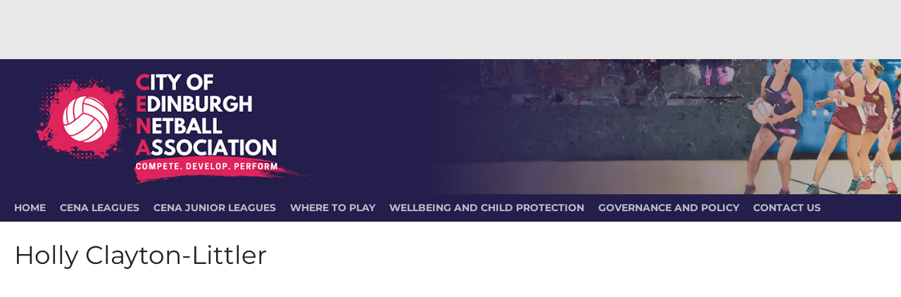

--- FILE ---
content_type: text/css
request_url: https://netballedinburgh.co.uk/wp-content/plugins/sportspress-pro/includes/sportspress-scoreboard/css/sportspress-scoreboard-ltr.css?ver=2.6.11
body_size: 157
content:
.sp-scoreboard-prev {
	left: 0;
	border-top-right-radius: 0;
	border-bottom-right-radius: 0;
}

.sp-scoreboard-next {
	right: 0;
	border-top-left-radius: 0;
	border-bottom-left-radius: 0;
}

.sp-scoreboard-prev:before {
	content: "\f341";
}

.sp-scoreboard-next:before {
	content: "\f345";
}

.sp-scoreboard-result {
	float: right;
}
